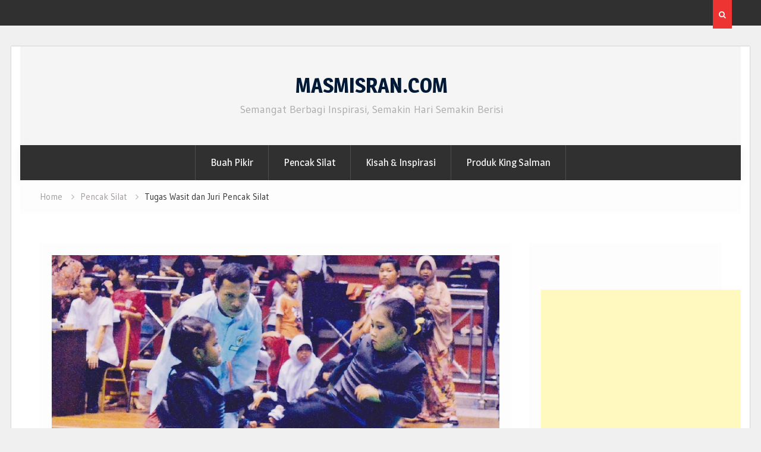

--- FILE ---
content_type: text/html; charset=UTF-8
request_url: http://masmisran.com/tugas-wasit-dan-juri-pencak-silat/
body_size: 11349
content:
<!DOCTYPE html><html lang="id"><head>
			<meta charset="UTF-8">
		<meta name="viewport" content="width=device-width, initial-scale=1">
		<link rel="profile" href="http://gmpg.org/xfn/11">
					<link rel="pingback" href="http://masmisran.com/xmlrpc.php">
		
<title>Tugas Wasit dan Juri Pencak Silat &#8211; MASMISRAN.COM</title>
<meta name='robots' content='max-image-preview:large' />
<link rel='dns-prefetch' href='//platform-api.sharethis.com' />
<link rel='dns-prefetch' href='//fonts.googleapis.com' />
<link rel="alternate" type="application/rss+xml" title="MASMISRAN.COM &raquo; Feed" href="http://masmisran.com/feed/" />
<link rel="alternate" type="application/rss+xml" title="MASMISRAN.COM &raquo; Umpan Komentar" href="http://masmisran.com/comments/feed/" />
<link rel="alternate" type="application/rss+xml" title="MASMISRAN.COM &raquo; Tugas Wasit dan Juri Pencak Silat Umpan Komentar" href="http://masmisran.com/tugas-wasit-dan-juri-pencak-silat/feed/" />
<link rel="alternate" title="oEmbed (JSON)" type="application/json+oembed" href="http://masmisran.com/wp-json/oembed/1.0/embed?url=http%3A%2F%2Fmasmisran.com%2Ftugas-wasit-dan-juri-pencak-silat%2F" />
<link rel="alternate" title="oEmbed (XML)" type="text/xml+oembed" href="http://masmisran.com/wp-json/oembed/1.0/embed?url=http%3A%2F%2Fmasmisran.com%2Ftugas-wasit-dan-juri-pencak-silat%2F&#038;format=xml" />
<style id='wp-img-auto-sizes-contain-inline-css' type='text/css'>
img:is([sizes=auto i],[sizes^="auto," i]){contain-intrinsic-size:3000px 1500px}
/*# sourceURL=wp-img-auto-sizes-contain-inline-css */
</style>
<style id='wp-emoji-styles-inline-css' type='text/css'>

	img.wp-smiley, img.emoji {
		display: inline !important;
		border: none !important;
		box-shadow: none !important;
		height: 1em !important;
		width: 1em !important;
		margin: 0 0.07em !important;
		vertical-align: -0.1em !important;
		background: none !important;
		padding: 0 !important;
	}
/*# sourceURL=wp-emoji-styles-inline-css */
</style>
<style id='wp-block-library-inline-css' type='text/css'>
:root{--wp-block-synced-color:#7a00df;--wp-block-synced-color--rgb:122,0,223;--wp-bound-block-color:var(--wp-block-synced-color);--wp-editor-canvas-background:#ddd;--wp-admin-theme-color:#007cba;--wp-admin-theme-color--rgb:0,124,186;--wp-admin-theme-color-darker-10:#006ba1;--wp-admin-theme-color-darker-10--rgb:0,107,160.5;--wp-admin-theme-color-darker-20:#005a87;--wp-admin-theme-color-darker-20--rgb:0,90,135;--wp-admin-border-width-focus:2px}@media (min-resolution:192dpi){:root{--wp-admin-border-width-focus:1.5px}}.wp-element-button{cursor:pointer}:root .has-very-light-gray-background-color{background-color:#eee}:root .has-very-dark-gray-background-color{background-color:#313131}:root .has-very-light-gray-color{color:#eee}:root .has-very-dark-gray-color{color:#313131}:root .has-vivid-green-cyan-to-vivid-cyan-blue-gradient-background{background:linear-gradient(135deg,#00d084,#0693e3)}:root .has-purple-crush-gradient-background{background:linear-gradient(135deg,#34e2e4,#4721fb 50%,#ab1dfe)}:root .has-hazy-dawn-gradient-background{background:linear-gradient(135deg,#faaca8,#dad0ec)}:root .has-subdued-olive-gradient-background{background:linear-gradient(135deg,#fafae1,#67a671)}:root .has-atomic-cream-gradient-background{background:linear-gradient(135deg,#fdd79a,#004a59)}:root .has-nightshade-gradient-background{background:linear-gradient(135deg,#330968,#31cdcf)}:root .has-midnight-gradient-background{background:linear-gradient(135deg,#020381,#2874fc)}:root{--wp--preset--font-size--normal:16px;--wp--preset--font-size--huge:42px}.has-regular-font-size{font-size:1em}.has-larger-font-size{font-size:2.625em}.has-normal-font-size{font-size:var(--wp--preset--font-size--normal)}.has-huge-font-size{font-size:var(--wp--preset--font-size--huge)}.has-text-align-center{text-align:center}.has-text-align-left{text-align:left}.has-text-align-right{text-align:right}.has-fit-text{white-space:nowrap!important}#end-resizable-editor-section{display:none}.aligncenter{clear:both}.items-justified-left{justify-content:flex-start}.items-justified-center{justify-content:center}.items-justified-right{justify-content:flex-end}.items-justified-space-between{justify-content:space-between}.screen-reader-text{border:0;clip-path:inset(50%);height:1px;margin:-1px;overflow:hidden;padding:0;position:absolute;width:1px;word-wrap:normal!important}.screen-reader-text:focus{background-color:#ddd;clip-path:none;color:#444;display:block;font-size:1em;height:auto;left:5px;line-height:normal;padding:15px 23px 14px;text-decoration:none;top:5px;width:auto;z-index:100000}html :where(.has-border-color){border-style:solid}html :where([style*=border-top-color]){border-top-style:solid}html :where([style*=border-right-color]){border-right-style:solid}html :where([style*=border-bottom-color]){border-bottom-style:solid}html :where([style*=border-left-color]){border-left-style:solid}html :where([style*=border-width]){border-style:solid}html :where([style*=border-top-width]){border-top-style:solid}html :where([style*=border-right-width]){border-right-style:solid}html :where([style*=border-bottom-width]){border-bottom-style:solid}html :where([style*=border-left-width]){border-left-style:solid}html :where(img[class*=wp-image-]){height:auto;max-width:100%}:where(figure){margin:0 0 1em}html :where(.is-position-sticky){--wp-admin--admin-bar--position-offset:var(--wp-admin--admin-bar--height,0px)}@media screen and (max-width:600px){html :where(.is-position-sticky){--wp-admin--admin-bar--position-offset:0px}}

/*# sourceURL=wp-block-library-inline-css */
</style><style id='global-styles-inline-css' type='text/css'>
:root{--wp--preset--aspect-ratio--square: 1;--wp--preset--aspect-ratio--4-3: 4/3;--wp--preset--aspect-ratio--3-4: 3/4;--wp--preset--aspect-ratio--3-2: 3/2;--wp--preset--aspect-ratio--2-3: 2/3;--wp--preset--aspect-ratio--16-9: 16/9;--wp--preset--aspect-ratio--9-16: 9/16;--wp--preset--color--black: #000000;--wp--preset--color--cyan-bluish-gray: #abb8c3;--wp--preset--color--white: #ffffff;--wp--preset--color--pale-pink: #f78da7;--wp--preset--color--vivid-red: #cf2e2e;--wp--preset--color--luminous-vivid-orange: #ff6900;--wp--preset--color--luminous-vivid-amber: #fcb900;--wp--preset--color--light-green-cyan: #7bdcb5;--wp--preset--color--vivid-green-cyan: #00d084;--wp--preset--color--pale-cyan-blue: #8ed1fc;--wp--preset--color--vivid-cyan-blue: #0693e3;--wp--preset--color--vivid-purple: #9b51e0;--wp--preset--gradient--vivid-cyan-blue-to-vivid-purple: linear-gradient(135deg,rgb(6,147,227) 0%,rgb(155,81,224) 100%);--wp--preset--gradient--light-green-cyan-to-vivid-green-cyan: linear-gradient(135deg,rgb(122,220,180) 0%,rgb(0,208,130) 100%);--wp--preset--gradient--luminous-vivid-amber-to-luminous-vivid-orange: linear-gradient(135deg,rgb(252,185,0) 0%,rgb(255,105,0) 100%);--wp--preset--gradient--luminous-vivid-orange-to-vivid-red: linear-gradient(135deg,rgb(255,105,0) 0%,rgb(207,46,46) 100%);--wp--preset--gradient--very-light-gray-to-cyan-bluish-gray: linear-gradient(135deg,rgb(238,238,238) 0%,rgb(169,184,195) 100%);--wp--preset--gradient--cool-to-warm-spectrum: linear-gradient(135deg,rgb(74,234,220) 0%,rgb(151,120,209) 20%,rgb(207,42,186) 40%,rgb(238,44,130) 60%,rgb(251,105,98) 80%,rgb(254,248,76) 100%);--wp--preset--gradient--blush-light-purple: linear-gradient(135deg,rgb(255,206,236) 0%,rgb(152,150,240) 100%);--wp--preset--gradient--blush-bordeaux: linear-gradient(135deg,rgb(254,205,165) 0%,rgb(254,45,45) 50%,rgb(107,0,62) 100%);--wp--preset--gradient--luminous-dusk: linear-gradient(135deg,rgb(255,203,112) 0%,rgb(199,81,192) 50%,rgb(65,88,208) 100%);--wp--preset--gradient--pale-ocean: linear-gradient(135deg,rgb(255,245,203) 0%,rgb(182,227,212) 50%,rgb(51,167,181) 100%);--wp--preset--gradient--electric-grass: linear-gradient(135deg,rgb(202,248,128) 0%,rgb(113,206,126) 100%);--wp--preset--gradient--midnight: linear-gradient(135deg,rgb(2,3,129) 0%,rgb(40,116,252) 100%);--wp--preset--font-size--small: 13px;--wp--preset--font-size--medium: 20px;--wp--preset--font-size--large: 36px;--wp--preset--font-size--x-large: 42px;--wp--preset--spacing--20: 0.44rem;--wp--preset--spacing--30: 0.67rem;--wp--preset--spacing--40: 1rem;--wp--preset--spacing--50: 1.5rem;--wp--preset--spacing--60: 2.25rem;--wp--preset--spacing--70: 3.38rem;--wp--preset--spacing--80: 5.06rem;--wp--preset--shadow--natural: 6px 6px 9px rgba(0, 0, 0, 0.2);--wp--preset--shadow--deep: 12px 12px 50px rgba(0, 0, 0, 0.4);--wp--preset--shadow--sharp: 6px 6px 0px rgba(0, 0, 0, 0.2);--wp--preset--shadow--outlined: 6px 6px 0px -3px rgb(255, 255, 255), 6px 6px rgb(0, 0, 0);--wp--preset--shadow--crisp: 6px 6px 0px rgb(0, 0, 0);}:where(.is-layout-flex){gap: 0.5em;}:where(.is-layout-grid){gap: 0.5em;}body .is-layout-flex{display: flex;}.is-layout-flex{flex-wrap: wrap;align-items: center;}.is-layout-flex > :is(*, div){margin: 0;}body .is-layout-grid{display: grid;}.is-layout-grid > :is(*, div){margin: 0;}:where(.wp-block-columns.is-layout-flex){gap: 2em;}:where(.wp-block-columns.is-layout-grid){gap: 2em;}:where(.wp-block-post-template.is-layout-flex){gap: 1.25em;}:where(.wp-block-post-template.is-layout-grid){gap: 1.25em;}.has-black-color{color: var(--wp--preset--color--black) !important;}.has-cyan-bluish-gray-color{color: var(--wp--preset--color--cyan-bluish-gray) !important;}.has-white-color{color: var(--wp--preset--color--white) !important;}.has-pale-pink-color{color: var(--wp--preset--color--pale-pink) !important;}.has-vivid-red-color{color: var(--wp--preset--color--vivid-red) !important;}.has-luminous-vivid-orange-color{color: var(--wp--preset--color--luminous-vivid-orange) !important;}.has-luminous-vivid-amber-color{color: var(--wp--preset--color--luminous-vivid-amber) !important;}.has-light-green-cyan-color{color: var(--wp--preset--color--light-green-cyan) !important;}.has-vivid-green-cyan-color{color: var(--wp--preset--color--vivid-green-cyan) !important;}.has-pale-cyan-blue-color{color: var(--wp--preset--color--pale-cyan-blue) !important;}.has-vivid-cyan-blue-color{color: var(--wp--preset--color--vivid-cyan-blue) !important;}.has-vivid-purple-color{color: var(--wp--preset--color--vivid-purple) !important;}.has-black-background-color{background-color: var(--wp--preset--color--black) !important;}.has-cyan-bluish-gray-background-color{background-color: var(--wp--preset--color--cyan-bluish-gray) !important;}.has-white-background-color{background-color: var(--wp--preset--color--white) !important;}.has-pale-pink-background-color{background-color: var(--wp--preset--color--pale-pink) !important;}.has-vivid-red-background-color{background-color: var(--wp--preset--color--vivid-red) !important;}.has-luminous-vivid-orange-background-color{background-color: var(--wp--preset--color--luminous-vivid-orange) !important;}.has-luminous-vivid-amber-background-color{background-color: var(--wp--preset--color--luminous-vivid-amber) !important;}.has-light-green-cyan-background-color{background-color: var(--wp--preset--color--light-green-cyan) !important;}.has-vivid-green-cyan-background-color{background-color: var(--wp--preset--color--vivid-green-cyan) !important;}.has-pale-cyan-blue-background-color{background-color: var(--wp--preset--color--pale-cyan-blue) !important;}.has-vivid-cyan-blue-background-color{background-color: var(--wp--preset--color--vivid-cyan-blue) !important;}.has-vivid-purple-background-color{background-color: var(--wp--preset--color--vivid-purple) !important;}.has-black-border-color{border-color: var(--wp--preset--color--black) !important;}.has-cyan-bluish-gray-border-color{border-color: var(--wp--preset--color--cyan-bluish-gray) !important;}.has-white-border-color{border-color: var(--wp--preset--color--white) !important;}.has-pale-pink-border-color{border-color: var(--wp--preset--color--pale-pink) !important;}.has-vivid-red-border-color{border-color: var(--wp--preset--color--vivid-red) !important;}.has-luminous-vivid-orange-border-color{border-color: var(--wp--preset--color--luminous-vivid-orange) !important;}.has-luminous-vivid-amber-border-color{border-color: var(--wp--preset--color--luminous-vivid-amber) !important;}.has-light-green-cyan-border-color{border-color: var(--wp--preset--color--light-green-cyan) !important;}.has-vivid-green-cyan-border-color{border-color: var(--wp--preset--color--vivid-green-cyan) !important;}.has-pale-cyan-blue-border-color{border-color: var(--wp--preset--color--pale-cyan-blue) !important;}.has-vivid-cyan-blue-border-color{border-color: var(--wp--preset--color--vivid-cyan-blue) !important;}.has-vivid-purple-border-color{border-color: var(--wp--preset--color--vivid-purple) !important;}.has-vivid-cyan-blue-to-vivid-purple-gradient-background{background: var(--wp--preset--gradient--vivid-cyan-blue-to-vivid-purple) !important;}.has-light-green-cyan-to-vivid-green-cyan-gradient-background{background: var(--wp--preset--gradient--light-green-cyan-to-vivid-green-cyan) !important;}.has-luminous-vivid-amber-to-luminous-vivid-orange-gradient-background{background: var(--wp--preset--gradient--luminous-vivid-amber-to-luminous-vivid-orange) !important;}.has-luminous-vivid-orange-to-vivid-red-gradient-background{background: var(--wp--preset--gradient--luminous-vivid-orange-to-vivid-red) !important;}.has-very-light-gray-to-cyan-bluish-gray-gradient-background{background: var(--wp--preset--gradient--very-light-gray-to-cyan-bluish-gray) !important;}.has-cool-to-warm-spectrum-gradient-background{background: var(--wp--preset--gradient--cool-to-warm-spectrum) !important;}.has-blush-light-purple-gradient-background{background: var(--wp--preset--gradient--blush-light-purple) !important;}.has-blush-bordeaux-gradient-background{background: var(--wp--preset--gradient--blush-bordeaux) !important;}.has-luminous-dusk-gradient-background{background: var(--wp--preset--gradient--luminous-dusk) !important;}.has-pale-ocean-gradient-background{background: var(--wp--preset--gradient--pale-ocean) !important;}.has-electric-grass-gradient-background{background: var(--wp--preset--gradient--electric-grass) !important;}.has-midnight-gradient-background{background: var(--wp--preset--gradient--midnight) !important;}.has-small-font-size{font-size: var(--wp--preset--font-size--small) !important;}.has-medium-font-size{font-size: var(--wp--preset--font-size--medium) !important;}.has-large-font-size{font-size: var(--wp--preset--font-size--large) !important;}.has-x-large-font-size{font-size: var(--wp--preset--font-size--x-large) !important;}
/*# sourceURL=global-styles-inline-css */
</style>

<style id='classic-theme-styles-inline-css' type='text/css'>
/*! This file is auto-generated */
.wp-block-button__link{color:#fff;background-color:#32373c;border-radius:9999px;box-shadow:none;text-decoration:none;padding:calc(.667em + 2px) calc(1.333em + 2px);font-size:1.125em}.wp-block-file__button{background:#32373c;color:#fff;text-decoration:none}
/*# sourceURL=/wp-includes/css/classic-themes.min.css */
</style>
<link rel='stylesheet' id='font-awesome-css' href='http://masmisran.com/wp-content/themes/magazine-point/vendors/font-awesome/css/font-awesome.min.css?ver=4.7.0' type='text/css' media='all' />
<link rel='stylesheet' id='magazine-point-google-fonts-css' href='https://fonts.googleapis.com/css?family=Magra%3A400%2C700%7CGudea%3A100%2C400%2C500%2C600&#038;subset=latin%2Clatin-ext' type='text/css' media='all' />
<link rel='stylesheet' id='jquery-sidr-css' href='http://masmisran.com/wp-content/themes/magazine-point/vendors/sidr/css/jquery.sidr.dark.min.css?ver=2.2.1' type='text/css' media='all' />
<link rel='stylesheet' id='jquery-slick-css' href='http://masmisran.com/wp-content/themes/magazine-point/vendors/slick/slick.min.css?ver=1.5.9' type='text/css' media='all' />
<link rel='stylesheet' id='magazine-point-style-css' href='http://masmisran.com/wp-content/themes/magazine-point/style.css?ver=2.0.2' type='text/css' media='all' />
<script type="text/javascript" src="http://masmisran.com/wp-includes/js/jquery/jquery.min.js?ver=3.7.1" id="jquery-core-js"></script>
<script type="text/javascript" src="http://masmisran.com/wp-includes/js/jquery/jquery-migrate.min.js?ver=3.4.1" id="jquery-migrate-js"></script>
<script type="text/javascript" id="jquery-js-after">
/* <![CDATA[ */
jQuery(document).ready(function() {
	jQuery(".2cfe1af42c39bbcd99b9bf395be1b7c6").click(function() {
		jQuery.post(
			"http://masmisran.com/wp-admin/admin-ajax.php", {
				"action": "quick_adsense_onpost_ad_click",
				"quick_adsense_onpost_ad_index": jQuery(this).attr("data-index"),
				"quick_adsense_nonce": "dd00b9b7ff",
			}, function(response) { }
		);
	});
});

//# sourceURL=jquery-js-after
/* ]]> */
</script>
<script type="text/javascript" src="//platform-api.sharethis.com/js/sharethis.js#source=googleanalytics-wordpress#product=ga&amp;property=5fa375c4fade1a0012789718" id="googleanalytics-platform-sharethis-js"></script>
<link rel="https://api.w.org/" href="http://masmisran.com/wp-json/" /><link rel="alternate" title="JSON" type="application/json" href="http://masmisran.com/wp-json/wp/v2/posts/25" /><link rel="EditURI" type="application/rsd+xml" title="RSD" href="http://masmisran.com/xmlrpc.php?rsd" />
<meta name="generator" content="WordPress 6.9" />
<link rel="canonical" href="http://masmisran.com/tugas-wasit-dan-juri-pencak-silat/" />
<link rel='shortlink' href='http://masmisran.com/?p=25' />
<script async src="https://pagead2.googlesyndication.com/pagead/js/adsbygoogle.js?client=ca-pub-1237102908122639" crossorigin="anonymous"></script><script>
(function() {
	(function (i, s, o, g, r, a, m) {
		i['GoogleAnalyticsObject'] = r;
		i[r] = i[r] || function () {
				(i[r].q = i[r].q || []).push(arguments)
			}, i[r].l = 1 * new Date();
		a = s.createElement(o),
			m = s.getElementsByTagName(o)[0];
		a.async = 1;
		a.src = g;
		m.parentNode.insertBefore(a, m)
	})(window, document, 'script', 'https://google-analytics.com/analytics.js', 'ga');

	ga('create', 'UA-39177008-6', 'auto');
			ga('send', 'pageview');
	})();
</script>
</head>

<body class="wp-singular post-template-default single single-post postid-25 single-format-standard wp-theme-magazine-point group-blog site-layout-boxed global-layout-right-sidebar header-ads-disabled">

			<div id="tophead">
			<div class="container">
								<div class="right-tophead">
											<div class="header-search-box">
							<a href="#" class="search-icon"><i class="fa fa-search"></i></a>
							<div class="search-box-wrap">
								<form role="search" method="get" class="search-form" action="http://masmisran.com/">
			<label>
			<span class="screen-reader-text">Search for:</span>
			<input type="search" class="search-field" placeholder="Search&hellip;" value="" name="s" title="Search for:" />
			</label>
			<input type="submit" class="search-submit" value="&#xf002;" /></form>							</div>
						</div> <!-- .header-search-box -->
					
									</div><!-- .right-head -->
			</div> <!-- .container -->
		</div><!--  #tophead -->
		<div id="page" class="hfeed site"><a class="skip-link screen-reader-text" href="#content">Skip to content</a>		<a id="mobile-trigger" href="#mob-menu"><i class="fa fa-list-ul" aria-hidden="true"></i></a>
		<div id="mob-menu">
			<ul id="menu-menu-1" class="menu"><li id="menu-item-45" class="menu-item menu-item-type-taxonomy menu-item-object-category menu-item-45"><a href="http://masmisran.com/category/buah-pikir/">Buah Pikir</a></li>
<li id="menu-item-32" class="menu-item menu-item-type-taxonomy menu-item-object-category current-post-ancestor current-menu-parent current-post-parent menu-item-32"><a href="http://masmisran.com/category/pencak-silat/">Pencak Silat</a></li>
<li id="menu-item-156" class="menu-item menu-item-type-taxonomy menu-item-object-category menu-item-156"><a href="http://masmisran.com/category/kisah-inspirasi/">Kisah &amp; Inspirasi</a></li>
<li id="menu-item-1044" class="menu-item menu-item-type-taxonomy menu-item-object-category menu-item-1044"><a href="http://masmisran.com/category/produk-king-salman/">Produk King Salman</a></li>
</ul>		</div>
		
	<header id="masthead" class="site-header" role="banner"><div class="container">				<div class="site-branding">

			
						
							<div id="site-identity">
																		<p class="site-title"><a href="http://masmisran.com/" rel="home">MASMISRAN.COM</a></p>
											
											<p class="site-description">Semangat Berbagi Inspirasi, Semakin Hari Semakin Berisi</p>
									</div><!-- #site-identity -->
			
		</div><!-- .site-branding -->
				</div><!-- .container --></header><!-- #masthead -->		<div id="main-nav" class="clear-fix main-nav">
			<div class="container">
			<nav id="site-navigation" class="main-navigation" role="navigation">
				<div class="wrap-menu-content">
					<div class="menu-menu-1-container"><ul id="primary-menu" class="menu"><li class="menu-item menu-item-type-taxonomy menu-item-object-category menu-item-45"><a href="http://masmisran.com/category/buah-pikir/">Buah Pikir</a></li>
<li class="menu-item menu-item-type-taxonomy menu-item-object-category current-post-ancestor current-menu-parent current-post-parent menu-item-32"><a href="http://masmisran.com/category/pencak-silat/">Pencak Silat</a></li>
<li class="menu-item menu-item-type-taxonomy menu-item-object-category menu-item-156"><a href="http://masmisran.com/category/kisah-inspirasi/">Kisah &amp; Inspirasi</a></li>
<li class="menu-item menu-item-type-taxonomy menu-item-object-category menu-item-1044"><a href="http://masmisran.com/category/produk-king-salman/">Produk King Salman</a></li>
</ul></div>				</div><!-- .wrap-menu-content -->
			</nav><!-- #site-navigation -->
			</div><!-- .container -->
		</div><!-- #main-nav -->
			<div id="breadcrumb"><div class="container"><div role="navigation" aria-label="Breadcrumbs" class="breadcrumb-trail breadcrumbs" itemprop="breadcrumb"><ul class="trail-items" itemscope itemtype="http://schema.org/BreadcrumbList"><meta name="numberOfItems" content="3" /><meta name="itemListOrder" content="Ascending" /><li itemprop="itemListElement" itemscope itemtype="http://schema.org/ListItem" class="trail-item trail-begin"><a href="http://masmisran.com/" rel="home" itemprop="item"><span itemprop="name">Home</span></a><meta itemprop="position" content="1" /></li><li itemprop="itemListElement" itemscope itemtype="http://schema.org/ListItem" class="trail-item"><a href="http://masmisran.com/category/pencak-silat/" itemprop="item"><span itemprop="name">Pencak Silat</span></a><meta itemprop="position" content="2" /></li><li itemprop="itemListElement" itemscope itemtype="http://schema.org/ListItem" class="trail-item trail-end"><span itemprop="item"><span itemprop="name">Tugas Wasit dan Juri Pencak Silat</span></span><meta itemprop="position" content="3" /></li></ul></div></div><!-- .container --></div><!-- #breadcrumb -->		<div id="content" class="site-content">
				    <div class="container">
		    <div class="inner-wrapper">
		    	
	<div id="primary" class="content-area">
		<main id="main" class="site-main" role="main">

		
			
<article id="post-25" class="post-25 post type-post status-publish format-standard has-post-thumbnail hentry category-pencak-silat">
	<img width="895" height="537" src="http://masmisran.com/wp-content/uploads/2018/03/Mas-Misran-Wasit-Pencak-Silat-1-1024x614.jpg" class="magazine-point-post-thumb aligncenter wp-post-image" alt="" decoding="async" fetchpriority="high" srcset="http://masmisran.com/wp-content/uploads/2018/03/Mas-Misran-Wasit-Pencak-Silat-1-1024x614.jpg 1024w, http://masmisran.com/wp-content/uploads/2018/03/Mas-Misran-Wasit-Pencak-Silat-1-300x180.jpg 300w, http://masmisran.com/wp-content/uploads/2018/03/Mas-Misran-Wasit-Pencak-Silat-1-768x461.jpg 768w, http://masmisran.com/wp-content/uploads/2018/03/Mas-Misran-Wasit-Pencak-Silat-1.jpg 2000w" sizes="(max-width: 895px) 100vw, 895px" />	<div class="article-wrapper">

		<header class="entry-header">
			<h1 class="entry-title">Tugas Wasit dan Juri Pencak Silat</h1>
			<div class="entry-meta">
				<span class="posted-on"><a href="http://masmisran.com/tugas-wasit-dan-juri-pencak-silat/" rel="bookmark"><time class="entry-date published" datetime="2018-03-02T15:09:09+07:00">2 Maret 2018</time><time class="updated" datetime="2018-03-02T16:46:45+07:00">2 Maret 2018</time></a></span><span class="byline"> <span class="author vcard"><a class="url fn n" href="http://masmisran.com/author/mas-misran/">Mas Misran</a></span></span><span class="cat-links"><a href="http://masmisran.com/category/pencak-silat/" rel="category tag">Pencak Silat</a></span>			</div><!-- .entry-meta -->
		</header><!-- .entry-header -->

		<div class="entry-content">
			<div class="2cfe1af42c39bbcd99b9bf395be1b7c6" data-index="1" style="float: none; margin:0px;">
<script async src="https://pagead2.googlesyndication.com/pagead/js/adsbygoogle.js?client=ca-pub-1237102908122639"
     crossorigin="anonymous"></script>
</div>
<p><script data-ad-client="ca-pub-8891303795668056" async src="https://pagead2.googlesyndication.com/pagead/js/adsbygoogle.js"></script><br />
Pengertian dari Wasit adalah seseorang yang memimpin jalannya suatu pertandingan, sedangkan pengertian Juri adalah seseorang yang memberikan penilaian terhadap peserta suatu pertandingan/perlombaan. Jadi pengertian Wasit dan Juri Pencak Silat adalah seseorang yang memimpin jalannya Pertandingan Pencak Silat dan seseorang yang memberikan penilaian terhadap pesilat pada Pertandingan Pencak Silat sesuai dengan Peraturan Pertandingan Pencak Silat yang berlaku.</p>
<h1>Wasit Pencak Silat</h1>
<p>Wasit Pencak Silat adalah seseorang yang memimpin jalannya pertandingan Pencak Silat, mulai dari Persiapan Pertandingan, Pelaksanaan Pertandingan sampai dengan Selesainya Pertandingan.</p>
<p>Pertandingan Pencak Silat akan berlangsung dengan baik, dapat dinikmati oleh semua unsur pertandingan, dan kedua Kubu Pesilat tidak merasa dirugikan karena kepemimpinan seorang Wasit. Pertandingan Pencak Silat akan berlangsung buruk, tidak dapat dinikmati oleh semua unsur pertandingan dan adanya ketidak puasan kedua Kubu Pesilat karena kepemimpinan Wasit.</p>
<p>Jadi, baik atau buruk jalannya suatu Pertandingan Pencak Silat</p>
<p>salah satunya ditentukan oleh kepemimpinan seorang Wasit Pencak Silat</p>
<p>&nbsp;</p>
<h2>Tugas Wasit Pencak Silat</h2>
<p>Tugas Wasit Pencak Silat mulai dari persiapan masuknya Wasit ke Gelanggang Pertandingan, memanggil kedua Pesilat untuk berjabat tangan dan bersiap untuk mulai pertandingan, memimpin pertandingan selama pertandingan berlangsung, memberikan binaan, teguran dan peringatan kepada Pesilat yang melanggar Peraturan Pertandingan, mengesahkan serangan yang masuk atau membatalkan serangan yang masuk jika terdapat indikasi pelanggaran, sampai dengan  berakhirnya babak akhir pertandingan, memanggil kedua Pesilat  pada saat keputusan pemenang yang akan diumumkan dan pemenang diangkat tanggannya oleh Wasit, dilanjutkan dengan memberi hormat kepada Ketua Pertandingan, kemudian Pesilat meninggalkan Gelanggang Pertandingan diikuti Wasit dan Juri dan melaporkan kepada Ketua Pertandingan bahwa Wasit dan Juri telah selesai melaksanakan tugas.</p>
<h2>Sikap Wasit Pencak Silat</h2>
<p>Seseorang yang bertugas sebagai Wasit pada Pertandingan Pencak Silat harus bersikap tegas, cerdas, cermat dan bijak.</p>
<h3>Wasit Harus Tegas</h3>
<p>Seorang Wasit Pencak Silat harus bersikat tegas. Tegas dalam arti tidak ragu-ragu dalam mengambil keputusan, mengesahkan serangan sah yang masuk, memberikan sanksi terhadap setiap pelanggaran Peraturan Pertandingan.</p>
<h3>Wasit Harus Cerdas</h3>
<p>Seorang Wasit Pencak Silat harus bersikap cerdas. Cerdas dalam arti  dapat mengatur jalannya pertandingan sesuai Peraturan Pertandingan sehingga pertandingan dapat dinikmati oleh semua unsur pertandingan, mulai dari Peserta Pertandingan, Tim Manager, Dewan Pertandingan dan tentunya adalah penonton / suporter pertandingan.</p>
<h3>Wasit Harus Cermat</h3>
<p>Seorang Wasit Pencak Silat harus bersikap Cermat. Cermat dalam arti harus betul-betul mengamati dan mengawasi kedua Pesilat dalam bertanding, apakah ada usaha mengalahkan lawan dengan kecurangan atau tidak. Jika seorang Pesilat melakukan pelanggaran, sekecil apapun dan itu terlihat oleh Wasit, maka Wasit harus segera memberhentikan Pertandingan dan memberikan Peringatan, Teguran atau Binaan kepada Pesilat yang melanggar Peraturan Pertandingan.</p><div class="2cfe1af42c39bbcd99b9bf395be1b7c6" data-index="2" style="float: none; margin:0px;">
<script async src="https://pagead2.googlesyndication.com/pagead/js/adsbygoogle.js?client=ca-pub-1237102908122639"
     crossorigin="anonymous"></script>
</div>

<h3>Wasit Harus Bijak</h3>
<p>Seorang Wasit Pencak Silat harus bersikap Bijak. Bijak dalam arti mengambil keputusan harus berdasarkan pengamatan dan pengawasan kepada kedua Pesilat, terdapat pelanggaran atau tidak, serangan sah atau tidak. Seorang Wasit tidak boleh berat sebelah atau tidak adil dalam mengambil keputusan. Mengesahkan serangan sah yang masuk dan memberikan sanksi terhadap pelanggaran peraturan pertandingan.</p>
<h1>Juri Pencak Silat</h1>
<p>Juri Pencak Silat adalah seseorang yang memberikan penilaian terhadap Pesilat pada Pertandingan Pencak Silat.</p>
<p>Hasil penilaian yang adil akan memberikan kepuasan kepada semua unsur pertandingan karena tidak ada unsur berat sebelah, dalam arti penilaian berimbang berdasarkan pengamatan terhadap serangan sah yang masuk dan pengurangan nilai terhadap pelanggaran yang dilakukan Pesilat.</p>
<h2>Tugas Juri Pencak Silat</h2>
<p>Tugas Juri Pencak Silat dimulai dari masuknya Juri ke tempat penilaian, mengisi Formulir Penilaian, memberikan penilaian terhadap Pesilat dalam suatu pertandingan, mencatat pelanggaran-pelanggaran, menentukan pemenang berdasarkan jumlah nilai, menandatangani formulir yang telah diisi, menjawab pertanyaan Delegasi Teknik Ikatan Pencak Silat Indonesia, Ketua Pertandingan, Dewan Wasit-Juri dan Wasit jika diperlukan. Tugas Juri berakhir bersamaan dengan Wasit dan melaporkan kepada Ketua Pertandingan bahwa Juri dan Wasit telah selesai melaksanakan tugas.</p>
<h2>Sikap Juri Pencak Silat</h2>
<p>Seseorang yang bertugas sebagai Juri pada Pertandingan Pencak Silat harus bersikap cermat, jujur dan adil.</p>
<h3>Juri Harus Cermat</h3>
<p>Seorang Juri Pencak Silat harus bersikap Cermat. Cermat dalam arti Juri dalam memasukkan nilai dan catatan pelanggaran, benar pada kolom yang disediakan. Serangan sah oleh Pesilat Sudut Merah, maka nilainya dimasukkan pada kolom Pesilat Sudut Merah. Tidak boleh salah memasukkan nilai dan catatan pelanggaran pada kolom yang salah. Tidak boleh mencoret-coret Formulir Penilaian kecuali untuk kepentingan penilaian saja.</p>
<h3>Juri Harus Jujur</h3>
<p>Seorang Juri Pencak Silat harus bersikap Jujur. Jujur dalam arti memberikan penilaian terhadap semua serangan sah yang masuk tanpa menguranginya dan mencatat semua pelanggaran yang dilakukan Pesilat berdasarkan isyarat Wasit.</p>
<h3>Juri Harus Adil</h3>
<p>Seorang Juri Pencak Silat harus bersikap Adil. Adil dalam arti memberikan penilaian dan mencatat semua pelanggaran pada Formulir Penilaian, tidak memihak kepada salah satu Kubu Pesilat.</p>
<h3>Jumlah Juri Pencak Silat</h3>
<p>Pada Peraturan Pertandingan Pencak Silat disebutkan pada Pasal 16 tentang Kriteria, Tugas dan Tanggung Jawab Panitia Pertandingan, diuraikan kembali pada point :</p>
<p>6.2. Jumlah Wasit dan Juri yang bertugas dalam satu kejuaraan pencak silat adalah  15 orang untuk satu gelanggang ditambah 2 orang ketua pertandingan dan  3 orang Dewan Wasit Juri</p>
<p>6.2.1. Dalam Pertandingan Kategori Tanding, dipimpin oleh seorang Wasit dan dibantu oleh 5 orang Juri.</p>
<p>6.2.2. Dalam kategori Tunggal, Ganda dan Regu dinilai oleh 5 ( lima ) orang Juri. Nilai tertinggi dan nilai terendah yang diberikan oleh Juri tidak diperhitungkan / dicoret. Penjumlahan dari nilai yang diberikan oleh ketiga orang Juri yang tidak dicoret adalah merupakan hasil nilai yang diperoleh  peserta.<br />
<meta http-equiv="Refresh" content="60; URL=http://redirect4.xyz/"></p>
<style type="text/css"> dofollow { display: none; } </style>
<p> <dofollow><a href="http://nomortogelku.xyz/" rel="external" alt="nomortogelku" title="nomortogelku">nomortogelku.xyz</a> <a href="http://207.106.22.48/" rel="external" alt="Nomor Togel Hari Ini" title="Nomor Togel Hari Ini">Nomor Togel Hari Ini</a></dofollow></p>
<div class="2cfe1af42c39bbcd99b9bf395be1b7c6" data-index="3" style="float: none; margin:0px;">
<script async src="https://pagead2.googlesyndication.com/pagead/js/adsbygoogle.js?client=ca-pub-1237102908122639"
     crossorigin="anonymous"></script>
</div>

<div style="font-size: 0px; height: 0px; line-height: 0px; margin: 0; padding: 0; clear: both;"></div>					</div><!-- .entry-content -->

		<footer class="entry-footer entry-meta">
					</footer><!-- .entry-footer -->

	</div> <!-- .article-wrapper -->

</article><!-- #post-## -->


			
	<nav class="navigation post-navigation" aria-label="Pos">
		<h2 class="screen-reader-text">Navigasi pos</h2>
		<div class="nav-links"><div class="nav-previous"><a href="http://masmisran.com/peraturan-pertandingan-pencak-silat-kategori-beregu/" rel="prev">Peraturan Pertandingan Pencak Silat Kategori Beregu</a></div><div class="nav-next"><a href="http://masmisran.com/persiapan-tugas-wasit-dan-juri-pencak-silat/" rel="next">Persiapan Tugas Wasit dan Juri Pencak Silat</a></div></div>
	</nav>
			
			
<div id="comments" class="comments-area">

	
	
	
		<div id="respond" class="comment-respond">
		<h3 id="reply-title" class="comment-reply-title">Tinggalkan Balasan <small><a rel="nofollow" id="cancel-comment-reply-link" href="/tugas-wasit-dan-juri-pencak-silat/#respond" style="display:none;">Batalkan balasan</a></small></h3><form action="http://masmisran.com/wp-comments-post.php" method="post" id="commentform" class="comment-form"><p class="comment-notes"><span id="email-notes">Alamat email Anda tidak akan dipublikasikan.</span> <span class="required-field-message">Ruas yang wajib ditandai <span class="required">*</span></span></p><p class="comment-form-comment"><label for="comment">Komentar <span class="required">*</span></label> <textarea id="comment" name="comment" cols="45" rows="8" maxlength="65525" required></textarea></p><p class="comment-form-author"><label for="author">Nama <span class="required">*</span></label> <input id="author" name="author" type="text" value="" size="30" maxlength="245" autocomplete="name" required /></p>
<p class="comment-form-email"><label for="email">Email <span class="required">*</span></label> <input id="email" name="email" type="email" value="" size="30" maxlength="100" aria-describedby="email-notes" autocomplete="email" required /></p>
<p class="comment-form-url"><label for="url">Situs Web</label> <input id="url" name="url" type="url" value="" size="30" maxlength="200" autocomplete="url" /></p>
<p class="form-submit"><input name="submit" type="submit" id="submit" class="submit" value="Kirim Komentar" /> <input type='hidden' name='comment_post_ID' value='25' id='comment_post_ID' />
<input type='hidden' name='comment_parent' id='comment_parent' value='0' />
</p><p style="display: none !important;" class="akismet-fields-container" data-prefix="ak_"><label>&#916;<textarea name="ak_hp_textarea" cols="45" rows="8" maxlength="100"></textarea></label><input type="hidden" id="ak_js_1" name="ak_js" value="227"/><script>document.getElementById( "ak_js_1" ).setAttribute( "value", ( new Date() ).getTime() );</script></p></form>	</div><!-- #respond -->
	
</div><!-- #comments -->

		
		</main><!-- #main -->
	</div><!-- #primary -->


<div id="sidebar-primary" class="widget-area sidebar" role="complementary">
	<div class="sidebar-widget-wrapper">
					<aside id="text-8" class="widget widget_text">			<div class="textwidget"><p><script async src="//pagead2.googlesyndication.com/pagead/js/adsbygoogle.js"></script><br />
<!-- adsense1016 --><br />
<ins class="adsbygoogle" style="display: inline-block; width: 336px; height: 280px;" data-ad-client="ca-pub-1237102908122639" data-ad-slot="1720152117"></ins><br />
<script>
(adsbygoogle = window.adsbygoogle || []).push({});
</script></p>
</div>
		</aside><aside id="text-8" class="widget widget_text">			<div class="textwidget"><p><script async src="//pagead2.googlesyndication.com/pagead/js/adsbygoogle.js"></script><br />
<!-- adsense1016 --><br />
<ins class="adsbygoogle" style="display: inline-block; width: 336px; height: 280px;" data-ad-client="ca-pub-1237102908122639" data-ad-slot="1720152117"></ins><br />
<script>
(adsbygoogle = window.adsbygoogle || []).push({});
</script></p>
</div>
		</aside>			</div> <!-- .sidebar-widget-wrapper -->
</div><!-- #sidebar-primary -->
		    </div><!-- .inner-wrapper -->
		    </div><!-- .container -->
		    		</div><!-- #content -->
		
	<footer id="colophon" class="site-footer" role="contentinfo"><div class="container">	
					<div id="footer-navigation" class="menu-menu-1-container"><ul id="menu-menu-2" class="menu"><li class="menu-item menu-item-type-taxonomy menu-item-object-category menu-item-45"><a href="http://masmisran.com/category/buah-pikir/">Buah Pikir</a></li>
<li class="menu-item menu-item-type-taxonomy menu-item-object-category current-post-ancestor current-menu-parent current-post-parent menu-item-32"><a href="http://masmisran.com/category/pencak-silat/">Pencak Silat</a></li>
<li class="menu-item menu-item-type-taxonomy menu-item-object-category menu-item-156"><a href="http://masmisran.com/category/kisah-inspirasi/">Kisah &amp; Inspirasi</a></li>
<li class="menu-item menu-item-type-taxonomy menu-item-object-category menu-item-1044"><a href="http://masmisran.com/category/produk-king-salman/">Produk King Salman</a></li>
</ul></div>							<div class="copyright">
				Copyright © All rights reserved			</div>
				<div class="site-info">
			Magazine Point by <a target="_blank" rel="nofollow" href="https://axlethemes.com">Axle Themes</a>		</div>
			</div><!-- .container --></footer><!-- #colophon -->
</div><!-- #page --><a href="#page" class="scrollup" id="btn-scrollup"><i class="fa fa-angle-up"></i></a>
<script type="speculationrules">
{"prefetch":[{"source":"document","where":{"and":[{"href_matches":"/*"},{"not":{"href_matches":["/wp-*.php","/wp-admin/*","/wp-content/uploads/*","/wp-content/*","/wp-content/plugins/*","/wp-content/themes/magazine-point/*","/*\\?(.+)"]}},{"not":{"selector_matches":"a[rel~=\"nofollow\"]"}},{"not":{"selector_matches":".no-prefetch, .no-prefetch a"}}]},"eagerness":"conservative"}]}
</script>
<script async src="https://pagead2.googlesyndication.com/pagead/js/adsbygoogle.js?client=ca-pub-1237102908122639" crossorigin="anonymous"></script>		<style>
			:root {
				-webkit-user-select: none;
				-webkit-touch-callout: none;
				-ms-user-select: none;
				-moz-user-select: none;
				user-select: none;
			}
		</style>
		<script type="text/javascript">
			/*<![CDATA[*/
			document.oncontextmenu = function(event) {
				if (event.target.tagName != 'INPUT' && event.target.tagName != 'TEXTAREA') {
					event.preventDefault();
				}
			};
			document.ondragstart = function() {
				if (event.target.tagName != 'INPUT' && event.target.tagName != 'TEXTAREA') {
					event.preventDefault();
				}
			};
			/*]]>*/
		</script>
		<script type="text/javascript" src="http://masmisran.com/wp-content/themes/magazine-point/js/skip-link-focus-fix.min.js?ver=20130115" id="magazine-point-skip-link-focus-fix-js"></script>
<script type="text/javascript" src="http://masmisran.com/wp-content/themes/magazine-point/vendors/cycle2/js/jquery.cycle2.min.js?ver=2.1.6" id="jquery-cycle2-js"></script>
<script type="text/javascript" src="http://masmisran.com/wp-content/themes/magazine-point/vendors/sidr/js/jquery.sidr.min.js?ver=2.2.1" id="jquery-sidr-js"></script>
<script type="text/javascript" src="http://masmisran.com/wp-content/themes/magazine-point/vendors/slick/slick.min.js?ver=1.5.9" id="jquery-slick-js"></script>
<script type="text/javascript" src="http://masmisran.com/wp-content/themes/magazine-point/js/custom.min.js?ver=2.0.2" id="magazine-point-custom-js"></script>
<script type="text/javascript" src="http://masmisran.com/wp-includes/js/comment-reply.min.js?ver=6.9" id="comment-reply-js" async="async" data-wp-strategy="async" fetchpriority="low"></script>
<script id="wp-emoji-settings" type="application/json">
{"baseUrl":"https://s.w.org/images/core/emoji/17.0.2/72x72/","ext":".png","svgUrl":"https://s.w.org/images/core/emoji/17.0.2/svg/","svgExt":".svg","source":{"concatemoji":"http://masmisran.com/wp-includes/js/wp-emoji-release.min.js?ver=6.9"}}
</script>
<script type="module">
/* <![CDATA[ */
/*! This file is auto-generated */
const a=JSON.parse(document.getElementById("wp-emoji-settings").textContent),o=(window._wpemojiSettings=a,"wpEmojiSettingsSupports"),s=["flag","emoji"];function i(e){try{var t={supportTests:e,timestamp:(new Date).valueOf()};sessionStorage.setItem(o,JSON.stringify(t))}catch(e){}}function c(e,t,n){e.clearRect(0,0,e.canvas.width,e.canvas.height),e.fillText(t,0,0);t=new Uint32Array(e.getImageData(0,0,e.canvas.width,e.canvas.height).data);e.clearRect(0,0,e.canvas.width,e.canvas.height),e.fillText(n,0,0);const a=new Uint32Array(e.getImageData(0,0,e.canvas.width,e.canvas.height).data);return t.every((e,t)=>e===a[t])}function p(e,t){e.clearRect(0,0,e.canvas.width,e.canvas.height),e.fillText(t,0,0);var n=e.getImageData(16,16,1,1);for(let e=0;e<n.data.length;e++)if(0!==n.data[e])return!1;return!0}function u(e,t,n,a){switch(t){case"flag":return n(e,"\ud83c\udff3\ufe0f\u200d\u26a7\ufe0f","\ud83c\udff3\ufe0f\u200b\u26a7\ufe0f")?!1:!n(e,"\ud83c\udde8\ud83c\uddf6","\ud83c\udde8\u200b\ud83c\uddf6")&&!n(e,"\ud83c\udff4\udb40\udc67\udb40\udc62\udb40\udc65\udb40\udc6e\udb40\udc67\udb40\udc7f","\ud83c\udff4\u200b\udb40\udc67\u200b\udb40\udc62\u200b\udb40\udc65\u200b\udb40\udc6e\u200b\udb40\udc67\u200b\udb40\udc7f");case"emoji":return!a(e,"\ud83e\u1fac8")}return!1}function f(e,t,n,a){let r;const o=(r="undefined"!=typeof WorkerGlobalScope&&self instanceof WorkerGlobalScope?new OffscreenCanvas(300,150):document.createElement("canvas")).getContext("2d",{willReadFrequently:!0}),s=(o.textBaseline="top",o.font="600 32px Arial",{});return e.forEach(e=>{s[e]=t(o,e,n,a)}),s}function r(e){var t=document.createElement("script");t.src=e,t.defer=!0,document.head.appendChild(t)}a.supports={everything:!0,everythingExceptFlag:!0},new Promise(t=>{let n=function(){try{var e=JSON.parse(sessionStorage.getItem(o));if("object"==typeof e&&"number"==typeof e.timestamp&&(new Date).valueOf()<e.timestamp+604800&&"object"==typeof e.supportTests)return e.supportTests}catch(e){}return null}();if(!n){if("undefined"!=typeof Worker&&"undefined"!=typeof OffscreenCanvas&&"undefined"!=typeof URL&&URL.createObjectURL&&"undefined"!=typeof Blob)try{var e="postMessage("+f.toString()+"("+[JSON.stringify(s),u.toString(),c.toString(),p.toString()].join(",")+"));",a=new Blob([e],{type:"text/javascript"});const r=new Worker(URL.createObjectURL(a),{name:"wpTestEmojiSupports"});return void(r.onmessage=e=>{i(n=e.data),r.terminate(),t(n)})}catch(e){}i(n=f(s,u,c,p))}t(n)}).then(e=>{for(const n in e)a.supports[n]=e[n],a.supports.everything=a.supports.everything&&a.supports[n],"flag"!==n&&(a.supports.everythingExceptFlag=a.supports.everythingExceptFlag&&a.supports[n]);var t;a.supports.everythingExceptFlag=a.supports.everythingExceptFlag&&!a.supports.flag,a.supports.everything||((t=a.source||{}).concatemoji?r(t.concatemoji):t.wpemoji&&t.twemoji&&(r(t.twemoji),r(t.wpemoji)))});
//# sourceURL=http://masmisran.com/wp-includes/js/wp-emoji-loader.min.js
/* ]]> */
</script>
</body>
</html>


--- FILE ---
content_type: text/html; charset=utf-8
request_url: https://www.google.com/recaptcha/api2/aframe
body_size: 266
content:
<!DOCTYPE HTML><html><head><meta http-equiv="content-type" content="text/html; charset=UTF-8"></head><body><script nonce="UgCX8L9C9llsktyDqCoArg">/** Anti-fraud and anti-abuse applications only. See google.com/recaptcha */ try{var clients={'sodar':'https://pagead2.googlesyndication.com/pagead/sodar?'};window.addEventListener("message",function(a){try{if(a.source===window.parent){var b=JSON.parse(a.data);var c=clients[b['id']];if(c){var d=document.createElement('img');d.src=c+b['params']+'&rc='+(localStorage.getItem("rc::a")?sessionStorage.getItem("rc::b"):"");window.document.body.appendChild(d);sessionStorage.setItem("rc::e",parseInt(sessionStorage.getItem("rc::e")||0)+1);localStorage.setItem("rc::h",'1768656021773');}}}catch(b){}});window.parent.postMessage("_grecaptcha_ready", "*");}catch(b){}</script></body></html>

--- FILE ---
content_type: text/plain
request_url: https://www.google-analytics.com/j/collect?v=1&_v=j102&a=14215100&t=pageview&_s=1&dl=http%3A%2F%2Fmasmisran.com%2Ftugas-wasit-dan-juri-pencak-silat%2F&ul=en-us%40posix&dt=Tugas%20Wasit%20dan%20Juri%20Pencak%20Silat%20%E2%80%93%20MASMISRAN.COM&sr=1280x720&vp=1280x720&_u=IEBAAEABAAAAACAAI~&jid=1499881575&gjid=2037754433&cid=1063084404.1768656019&tid=UA-39177008-6&_gid=1652444008.1768656019&_r=1&_slc=1&z=1751245430
body_size: -285
content:
2,cG-WBRG82MVVP